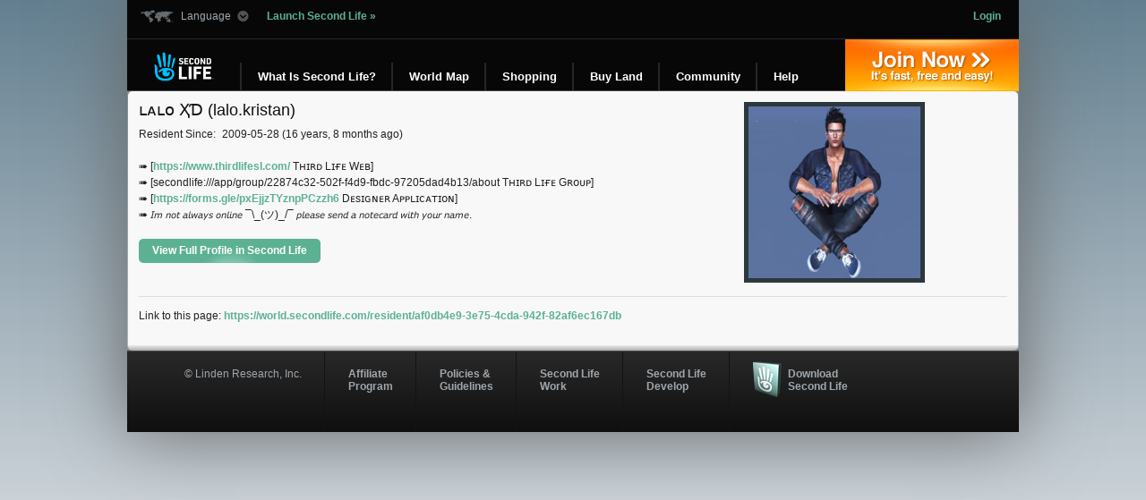

--- FILE ---
content_type: text/html; charset=utf-8
request_url: https://world.secondlife.com/resident/af0db4e9-3e75-4cda-942f-82af6ec167db
body_size: 4635
content:
<!DOCTYPE html>
<html><head>
<title>ʟᴀʟᴏ ҲƊ (lalo.kristan)</title>
<meta http-equiv="Content-Type" content="text/html; charset=utf-8" />

  
  <meta name="mat" content="PG_NOT">
  <!-- search UI -->
  <meta name="imageid" content="88f48501-78f7-5d3f-fa5d-191a8e12e088">
  <meta name="agentid" content="af0db4e9-3e75-4cda-942f-82af6ec167db">
  <meta name="description" content="➠ [https://www.thirdlifesl.com/ Tʜɪʀᴅ Lɪғᴇ Wᴇʙ] 
➠ [secondlife:///app/group/22874c32-502f-f4d9-fbdc-97205dad4b13/about Tʜɪʀᴅ Lɪғᴇ Gʀᴏᴜᴘ]
➠ [https://forms.gle/pxEjjzTYznpPCzzh6 Dᴇsɪɢɴᴇʀ Aᴘᴘʟɪᴄᴀᴛɪᴏɴ]   
➠ 𝘐𝘮 𝘯𝘰𝘵 𝘢𝘭𝘸𝘢𝘺𝘴 𝘰𝘯𝘭𝘪𝘯𝘦 ¯\_(ツ)_/¯ 𝘱𝘭𝘦𝘢𝘴𝘦 𝘴𝘦𝘯𝘥 𝘢 𝘯𝘰𝘵𝘦𝘤𝘢𝘳𝘥 𝘸𝘪𝘵𝘩 𝘺𝘰𝘶𝘳 𝘯𝘢𝘮𝘦.
">

  <link rel="icon" type="image/vnd.microsoft.icon" href="/static/galaxy/images/logos/favicon.ico" />
  <link rel="shortcut icon" type="image/x-icon" href="/static/galaxy/images/logos/favicon.ico" />

  
    <link rel="stylesheet" type="text/css" href="/static/css/screen_996.css" />
    <link rel="stylesheet" href="/static/css/nav.css" type="text/css" media="screen, projection" />
    <link rel="stylesheet" href="/static/css/sl-base.css" type="text/css" media="screen, projection" />
  

  
    <script type="text/javascript" src="/static/jquery/jquery.min.js" charset="utf-8"></script>
    <script type="text/javascript" src="/static/jquery-ui/jquery-ui.min.js" charset="utf-8"></script>
    <script src="/static/scripts/nav.js" type="text/javascript" charset="utf-8"></script>

    

    <script>
      (function(w,d,s,l,i){w[l]=w[l]||[];w[l].push({'gtm.start':new Date().getTime(),event:'gtm.js'});var f=d.getElementsByTagName(s)[0],j=d.createElement(s),dl=l!='dataLayer'?'&l='+l:'';j.async=true;j.src='https://radix.secondlife.com/gtm.js?id='+i+dl+'';f.parentNode.insertBefore(j,f);})(window,document,'script','dataLayer','GTM-MFW9KQS');
    </script>
  

  
  
    <link rel="stylesheet" href="/static/css/web-v2.css" type="text/css" media="screen" />
  
</head>

<body>
  <noscript>
    <iframe src="https://radix.secondlife.com/ns.html?id=GTM-MFW9KQS" height="0" width="0" style="display:none;visibility:hidden"></iframe>
  </noscript>

  <!--googleoff: index-->
  <!--googleoff: snippet-->
  <div id="container-shadow-main">
    
      <div class="nav-container">
        <div id="masthead" class="clear span-24 ">
          <div id="sl-toolbar" class="span-24">
            <div class="span-12">
              <div id="language">
                <a rel="nofollow" id="language-drop"><span>Language</span></a>
                <ul>
                  <li><a href="">English</a></li>
                  <li><a href="" lang="ja" hreflang="ja"> 日本語</a></li>
                  <li><a href="">Deutsch</a></li>
                  <li><a href="">Français</a></li>
                  <li><a href="">Español</a></li>
                  <li><a href="">Português</a></li>
                  <li><a href="">Italiano</a></li>
                </ul>
              </div>

              <a style="padding-left:15px;" id="launch-sl" href="secondlife://">Launch Second Life &raquo;</a>
            </div>

            <div class="span-12 last">
              <div id="authentication">
                
                  <span><a href="https://secondlife.com/my?lang="><strong>Login</strong></a></span>
                
              </div>
            </div>
          </div>

          
          <div id="sl-logo">
            <a href="https://secondlife.com?lang="><img src="/static/galaxy/images/logos/sl-logo-120x59.png" alt="Second Life" width="120" height="59"></a>
          </div>

          <div id="join-now">
            <a href="https://join.secondlife.com?lang=" onclick="javascript: var registrationBaseUrl = 'https://join.secondlife.com'.replace(/https?:\/\//, ''); pageTracker._trackPageview('/outgoing/' + registrationBaseUrl);">Join Now &raquo; <span>It's fast, free, and easy!</span></a>
          </div>

          <ul id="global-nav" class="non-logged">
            <li id="whatis">
              <a class="nav-item" href="https://secondlife.com/whatis/?lang="><span class="left-border"><span class="right-border">What&nbsp;Is&nbsp;Second&nbsp;Life?</span></span></a>

              <div class="sub-nav">
                <ul class="span-4">
                  <li><a href="https://secondlife.com/whatis/create?lang=">Create</a></li>
                  <li><a href="https://secondlife.com/destinations?lang=">Destination Guide</a></li>
                  <li><a href="https://secondlife.com/whatis/avatar?lang=">Avatar</a></li>
                </ul>

                <div class="sub-nav-highlights span-7 last">
                  <div class="highlight-item">
                    <h6>Quick Start Guide</h6>
                    <a href="https://secondlife.com/support/quickstart/?lang="><img src="/static/img/layout/highlights/mmenu_quickstart.jpg" width="80" height="80" alt="Quickstart Guide" /></a>
                    <p>View this guide for a complete walkthrough on getting started in Second Life.<span><a class="go" href="https://secondlife.com/support/quickstart/?lang=">Go</a></span></p>
                  </div>
                </div>
              </div>
            </li>


            <li id="maps">
              <a class="nav-item" href="https://maps.secondlife.com"><span class="left-border"><span class="right-border">World&nbsp;Map</span></span></a>
            </li>


            <li id="shop">
              <a class="nav-item" href="https://secondlife.com/shop?lang="><span class="left-border"><span class="right-border">Shopping</span></span></a>

              <div class="sub-nav">
                <ul class="span-4">
                  <li><a href="https://marketplace.secondlife.com/modules.php?name=Marketplace&amp;lang=">Marketplace</a></li>
                  <li><a href="https://marketplace.secondlife.com/modules.php?name=LindenDollars&amp;lang=">Quick Buy L$</a></li>
                  <li><a href="https://marketplace.secondlife.com/modules.php?name=Real_Estate&amp;lang=">Land Classifieds</a></li>
                  <li><a href="https://blogs.secondlife.com/community/commerce">Shopping Forums</a></li>
                  <li class="section-marker">
                    <h5>Personal Resources</h5>
                    <ul class="sub-nav-section">
                      <li><a href="https://marketplace.secondlife.com/modules.php?name=Marketplace&amp;file=index&amp;Favorites=1&amp;lang=" class="externalSite">Favorites</a></li>
                      <li><a href="https://marketplace.secondlife.com/modules.php?name=Your_Account&amp;op=purchasehistory&amp;lang=" class="externalSite">Purchases</a></li>
                      <li><a href="https://marketplace.secondlife.com/modules.php?name=Marketplace&amp;file=ratings&amp;lang=" class="externalSite">Unrated Items</a></li>
                    </ul>
                  </li>
                  <li class="section-marker">
                    <h5>Merchant Tools</h5>
                    <ul class="sub-nav-section">
                      <li><a href="https://marketplace.secondlife.com/modules.php?name=Your_Account&amp;file=subscriptions&amp;lang=">My Subscriptions</a></li>
                      <li><a href="https://marketplace.secondlife.com/modules.php?name=Marketplace&amp;file=adminitems&amp;lang=">My Marketplace Items</a></li>
                      <li><a href="https://marketplace.secondlife.com/modules.php?name=Marketplace&amp;file=adminservers&amp;lang=">My Marketplace Inventory</a></li>
                    </ul>
                  </li>
                  <li class="section-marker">
                    <h5>Shopping Funds</h5>
                    <ul class="sub-nav-section">
                      <li><a href="https://marketplace.secondlife.com/modules.php?name=Your_Account&amp;op=fundsmain&amp;lang=">My Shopping Funds</a></li>
                      <li><a href="https://marketplace.secondlife.com/modules.php?name=Your_Account&amp;file=fundsdeposit_usd&amp;lang=">Deposit $US</a></li>

                      <li><a href="https://marketplace.secondlife.com/modules.php?name=Currency&amp;lang=">XStreet Exchange</a></li>
                    </ul>
                  </li>
                </ul>

                <div class="sub-nav-highlights span-7 last">
                  <div class="highlight-item">
                    <h6>Today's Popular Items</h6>
                    <a href="https://marketplace.secondlife.com/modules.php?name=Marketplace&amp;file=index&amp;lang="><img src="/static/img/layout/highlights/mmenu_popularitem.jpg" width="80" height="80" alt="Popular Items" /></a>
                    <p>What are the hottest sellers in Second Life?<span><a class="go" href="https://marketplace.secondlife.com/modules.php?name=Marketplace&amp;file=index&amp;lang=">Go</a></span></p>
                  </div>

                  <div class="highlight-item">
                    <h6>Featured Items</h6>
                    <a href="https://marketplace.secondlife.com/?lang="><img src="/static/img/layout/highlights/mmenu_featureitem.jpg" width="80" height="80" alt="Featured Items" /></a>
                    <p>See a daily sample of highlighted items from Xstreet SL.<span><a class="go" href="https://marketplace.secondlife.com/?lang=">Go</a></span></p>
                  </div>

                  <div class="highlight-item">
                    <h6>Classifieds</h6>
                    <a href="https://secondlife.com/community/classifieds?lang="><img src="/static/img/layout/highlights/mmenu_classifieds.jpg" alt="Classifieds" width="80" height="80" /></a>
                    <p>Browse through thousands of listings.<span><a class="go" href="https://secondlife.com/community/classifieds?lang=">Go</a></span></p>
                  </div>
                </div>
              </div>
            </li>



            <li id="land">
              <a class="nav-item" href="https://secondlife.com/land?lang="><span class="left-border"><span class="right-border">Buy Land</span></span></a>

              <div class="sub-nav">
                <ul class="span-4">
                  <li><a href="https://land.secondlife.com//developed-property.php">Developed Property</a></li>
                  <li><a href="https://land.secondlife.com//undeveloped-land.php">Undeveloped Land</a></li>
                  <li class="section-marker">
                    <h5>Personal Resources</h5>
                    <ul class="sub-nav-section">
                      <li><a href="https://secondlife.com/my/account/groupland.php?lang=">Group Land</a></li>
                      <li><a href="https://secondlife.com/my/account/landfees.php?lang=">Land Use Fees</a></li>
                      <li><a href="https://secondlife.com/my/account/land.php?lang=">My Mainland</a></li>
                      <li><a href="https://land.secondlife.com//estates.php" class="externalSite">My Regions</a></li>
                      <li class="section-marker"><a href="https://places.secondlife.com/auctions/">Auctions</a></li>
                      <li><a href="https://land.secondlife.com//">About Land</a></li>
                      <li><a href="https://secondlife.com/land/rentals.php?lang=">Land Rentals</a></li>
                      <li><a href="https://secondlife.com/land/privatepricing.php?lang=">Private Region Pricing</a></li>
                    </ul>
                  </li>
                </ul>

                <div class="sub-nav-highlights span-7 last">
                  <div class="highlight-item">
                    <h6>Developed Property</h6>
                    <a href="https://land.secondlife.com//developed-property.php"><img src="/static/img/layout/highlights/mmenu_devland.jpg" width="80" height="80" alt="Developed Property" /></a>
                    <p>Live in a fully developed building with neighbors, or live privately with our new Themed Private Islands.<span><a class="go" href="https://land.secondlife.com//developed-property.php">Go</a></span></p>
                  </div>

                  <div class="highlight-item">
                    <h6>Undeveloped Land</h6>
                    <a href="https://land.secondlife.com//undeveloped-land.php"><img src="/static/img/layout/highlights/mmenu_undevland.jpg" width="80" height="80" alt="Undeveloped Land" /></a>
                    <p>Just like an empty lot, Undeveloped Land is the blank canvas you can use to create your space in the virtual world.<span><a class="go" href="https://land.secondlife.com//undeveloped-land.php">Go</a></span></p>
                  </div>
                </div>
              </div>
            </li>


            <li id="community">
              <a class="nav-item" href="https://secondlife.com/community?lang="><span class="left-border"><span class="right-border">Community</span></span></a>

              <div class="sub-nav">
                <ul class="span-4">
                  <li><a href="https://blogs.secondlife.com" class="externalSite">Blogs</a></li>
                  <li><a href="https://forums.secondlife.com" class="externalSite">Forums</a></li>
                  <li><a href="https://secondlife.com/community/events?lang=">Events</a></li>
                  <li><a href="https://secondlife.com/community/groups?lang=">Groups</a></li>
                  <li><a href="https://secondlife.com/community/classifieds?lang=">Classifieds</a></li>
                  <li class="section-marker">
                    <h5>Blog Channels</h5>
                    <ul class="sub-nav-section">
                      <li><a href="https://blogs.secondlife.com/community/features" class="externalSite">Features</a></li>
                      <li><a href="https://blogs.secondlife.com/community/community" class="externalSite">Community</a></li>
                      <li><a href="https://blogs.secondlife.com/community/grid" class="externalSite">Working Inworld</a></li>
                      <li><a href="https://blogs.secondlife.com/community/technology" class="externalSite">Technology</a></li>
                      <li><a href="https://blogs.secondlife.com/community/land" class="externalSite">Land and Sea</a></li>
                      <li><a href="https://blogs.secondlife.com/community/press" class="externalSite">Press</a></li>
                    </ul>
                  </li>
                  <li class="section-marker">
                    <h5>Guides</h5>
                    <ul class="sub-nav-section">
                      <li><a href="https://secondlife.com/support/quickstart?lang=">Quick Start Guide</a></li>
                    </ul>
                  </li>
                </ul>

                <div class="sub-nav-highlights span-7 last">
                  <div class="highlight-item">
                    <h6>Eureka Blog</h6>
                    <a href="https://blogs.secondlife.com/community/community/eureka"><img src="/static/img/layout/highlights/mmenu_eureka.jpg" width="80" height="80" alt="Eureka Blog" /></a>
                    <p>Get an insider's peek at some of the hottest spots within Second Life in this exclusive blog.<span><a class="go" href="https://blogs.secondlife.com/community/community/eureka">Go</a></span></p>
                  </div>

                  <div class="highlight-item">
                    <h6>Live Events</h6>
                    <a href="https://secondlife.com/community/events?lang="><img src="/static/img/layout/highlights/mmenu_events.jpg" width="80" height="80" alt="Live Events" /></a>
                    <p>What's happening in Second Life right now? Find out in our Events directory.<span><a class="go" href="https://secondlife.com/community/events?lang=">Go</a></span></p>
                  </div>
                </div>
              </div>
            </li>


            <li id="help">
              <a class="nav-item" href="https://secondlife.com/support?lang="><span class="left-border"><span class="right-border">Help</span></span></a>

              <div class="sub-nav">
                <ul class="span-4">
                  <li><a href="https://secondlife.com/support/downloads/?lang=">Downloads</a></li>
                  <li><a href="https://secondlife.com/support/system-requirements/?lang=">System Requirements</a></li>
                  <li><a href="https://secondlife.com/my/account/request.php?lang=">Password Reset</a></li>
                  <li><a href="https://wiki.secondlife.com/wiki/Knowledge_Base" class="externalSite">Knowledge Base</a></li>
                  <li><a href="https://wiki.secondlife.com/wiki/Issue_Tracker" class="externalSite">Issue Tracker</a></li>
                  <li class="section-marker">
                    <h5>Additional Resources</h5>
                    <ul class="sub-nav-section">
                      <li><a href="https://blogs.secondlife.com/community/answers" class="externalSite">Second Life Answers</a></li>
                      <li><a class="externalSite" href="https://secondlife.com/my/support/index.php?new_ticket=true&amp;lang=" onclick="window.open('https://secondlife.com/support/index.php?new_ticket=true&amp;lang='); return false;">Submit a Ticket</a></li>
                      <li><a class="externalSite" href="https://secondlife.com/my/support/index.php?ticket_history=true&amp;lang=" onclick="window.open('https://secondlife.com/support/index.php?ticket_history=true&amp;lang='); return false;">Ticket History</a></li>
                    </ul>
                  </li>
                  <li class="section-marker">
                    <h5>Guides</h5>
                    <ul class="sub-nav-section">
                      <li><a href="https://secondlife.com/support/quickstart?lang=">Quick Start Guide</a></li>
                    </ul>
                  </li>
                </ul>

                <div class="sub-nav-highlights span-7 last">
                  <div class="highlight-item">
                    <h6>Resources For New Users</h6>
                    <a href="https://secondlife.com/support?lang="><img src="/static/img/layout/highlights/mmenu_newuser.jpg" width="80" height="80" alt="Resources" /></a>
                    <p>Check out these resources to get you started in Second Life.<span><a href="https://secondlife.com/support?lang=" class="go">Go</a></span></p>
                  </div>

                  <div class="highlight-item">
                    <h6>System Requirements</h6>
                    <a href="https://secondlife.com/support/system-requirements/?lang="><img src="/static/img/layout/highlights/mmenu_systemreq.jpg" width="80" height="80" alt="System Requirements" /></a>
                    <p>Not sure if your computer can handle Second Life? Visit our System Requirements page.<span><a class="go" href="https://secondlife.com/support/system-requirements/?lang=">Go</a></span></p>
                  </div>
                </div>
              </div>
            </li>
          </ul>
          
        </div>
      </div>
    

    <div id="content" class="container clear">
      
  <div class="details">
    <!-- PERSON NAME -->
    <h1 class="resident">
      <span>ʟᴀʟᴏ ҲƊ (lalo.kristan)</span>
    </h1>

    <p class="info">
      <span class="syscat">Resident Since:</span>
      2009-05-28
      (16 years, 8 months ago)
    </p>

    <p class="desc">
      ➠ [<a href="https://www.thirdlifesl.com/" rel="nofollow">https://www.thirdlifesl.com/</a> Tʜɪʀᴅ Lɪғᴇ Wᴇʙ] <br>➠ [secondlife:///app/group/22874c32-502f-f4d9-fbdc-97205dad4b13/about Tʜɪʀᴅ Lɪғᴇ Gʀᴏᴜᴘ]<br>➠ [<a href="https://forms.gle/pxEjjzTYznpPCzzh6" rel="nofollow">https://forms.gle/pxEjjzTYznpPCzzh6</a> Dᴇsɪɢɴᴇʀ Aᴘᴘʟɪᴄᴀᴛɪᴏɴ]   <br>➠ 𝘐𝘮 𝘯𝘰𝘵 𝘢𝘭𝘸𝘢𝘺𝘴 𝘰𝘯𝘭𝘪𝘯𝘦 ¯\_(ツ)_/¯ 𝘱𝘭𝘦𝘢𝘴𝘦 𝘴𝘦𝘯𝘥 𝘢 𝘯𝘰𝘵𝘦𝘤𝘢𝘳𝘥 𝘸𝘪𝘵𝘩 𝘺𝘰𝘶𝘳 𝘯𝘢𝘮𝘦.<br>
    </p>

    <!-- DETAILS -->
    <p id="details">
      <a href="secondlife:///app/agent/af0db4e9-3e75-4cda-942f-82af6ec167db/about" class="button web_link">
        <span>View Full Profile in Second Life</span>
      </a>
      <a href="secondlife:///app/agent/af0db4e9-3e75-4cda-942f-82af6ec167db/about" class="button client_link">
        <span>View Full Profile</span>
      </a>
    </p>
  </div>

  
    <div class="img">
      <img
        alt="profile image"
        src="https://picture-service.secondlife.com/88f48501-78f7-5d3f-fa5d-191a8e12e088/256x192.jpg"
        class="parcelimg"
        height="192"
        width="192"
      >
    </div>
  

  <div id="resident_picks">
    <script type="text/javascript">
      $(document).ready(function () {
        $('#resident_picks').load('/resident/af0db4e9-3e75-4cda-942f-82af6ec167db/picks');
      });
    </script>
  </div>

  <hr>

  <p class="thispage">
    Link to this page:
    <a href="https://world.secondlife.com/resident/af0db4e9-3e75-4cda-942f-82af6ec167db">
      https://world.secondlife.com/resident/af0db4e9-3e75-4cda-942f-82af6ec167db
    </a>
  </p>

    </div><!-- content -->

    
      <div id="global-footer" class="clear nav-container">
        <div class="clear span-24 fade-background">
          <div id="footer-links" class="">
            <ul>
              <li id="footer-copyright"><a href="https://lindenlab.com">&copy; Linden Research, Inc.</a></li>
              <li id="footer-affiliate"><a href="https://secondlife.com/corporate/affiliate/">Affiliate<br/>Program</a></li>
              <li id="footer-policy"><a href="https://secondlife.com/policy/?lang=">Policies &amp; <br />Guidelines</a></li>
              <li id="footer-sl-work"><a href="https://work.secondlife.com">Second Life <br/>Work</a></li>
              <li id="footer-sl-develop"><a href="https://develop.secondlife.com/">Second Life <br/>Develop</a></li>
              
              <li id="footer-download"><a href="https://secondlife.com/support/downloads?lang=">Download <br/>Second Life</a></li>
              

            </ul>
          </div>
        </div>
      </div>

      <div class="clear"></div>

      <script type="text/javascript" src="//secure.quantserve.com/quant.js"></script>
      <script type="text/javascript">_qacct="p-1a-0BmZwk53g2";quantserve();</script>
      <noscript>
        <div style="display: none;"><a href="https://www.quantcast.com/p-1a-0BmZwk53g2"><img src="//secure.quantserve.com/pixel/p-1a-0BmZwk53g2.gif" style="display: none;" height="1" width="1" alt="Quantcast"/></a></div>
      </noscript>
    

  </div><!-- container-shadow-main -->
  
</body>
</html>
